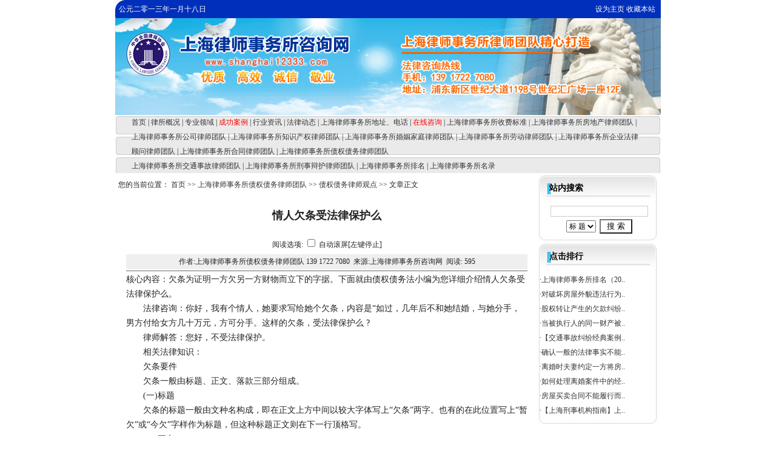

--- FILE ---
content_type: text/html
request_url: http://www.shanghai12333.com/ShowArticle.shtml?ID=20136241639388813.htm
body_size: 6886
content:

<html>
<head>
<meta http-equiv="Content-Type" content="text/html; charset=gb2312">
<title>情人欠条受法律保护么__上海律师事务所</title>
<meta name="keywords" content="">
<meta name="description" content="情人欠条受法律保护么">
<link href="style.css" rel="stylesheet" type="text/css">
<style type="text/css">
body{
FONT-SIZE: 9pt;background-color:;background-image: url();background-position:center
}
</style>
</head>

<body leftmargin="0" topmargin="0" marginwidth="0" marginheight="0" >
<table width="900" border="0" align="center" cellpadding="0" cellspacing="0" >
  <tr class="nav_top"> 
    <td><table width="100%" border="0" cellspacing="0" cellpadding="0">
        <tr> 
          <td width="41%"><font color="#FFFFFF"> &nbsp; 
            
<span id="jnkc">
<script language="JavaScript">
function number(index1){

var numberstring="一二三四五六七八九十";
  if(index1 ==0) {document.write("十")}
  if(index1 < 10){
    document.write(numberstring.substring(0+(index1-1),index1))}
  else if(index1 < 20 ){
    document.write("十"+numberstring.substring(0+(index1-11),(index1-10)))}
  else if(index1 < 30 ){
    document.write("二十"+numberstring.substring(0+(index1-21),(index1-20)))}
  else{
    document.write("三十"+numberstring.substring(0+(index1-31),(index1-30)))}
  }
var today1 = new Date()
var month = today1.getMonth()+1
var date = today1.getDate()
var day = today1.getDay()
document.write("公元二零一三年")
number(month)
document.write("月")
number(date)
document.write("日")
</script>
</span>

            </font></td>
          <td width="59%" align="right"><a href='#' class='sethome' onclick=this.style.behavior='url(#default#homepage)';this.setHomePage('http://www.shanghai12333.com');return(false); style=behavior: url(#default#homepage)>设为主页</a>&nbsp;<a href='#' class='sethome' onClick="javascript:window.external.AddFavorite('http://www.shanghai12333.com', '上海律师事务所')"; target='_self'>收藏本站</a>&nbsp; 
            &nbsp; </td>
        </tr>
      </table></td>
  </tr>
</table>
<table width="900" border="0" align="center" cellpadding="0" cellspacing="0" bgcolor="#FFFFFF">
  <tr> 
    <td align="center"> 
      <img src='MyFiles/2021648194312111.jpg' style='display:block;' Width=900 Height=160>
    </td>
  </tr>
</table>
<table width="900" border="0" align="center" cellpadding="0" cellspacing="0">
  <tr class="nav_menu"> 
    <td align="center"> <table width="94%" border="0" cellpadding="0" cellspacing="0">
        <tr> 
          <td> 
            <a href='./' Class='Menu'>首页</a>
 <span  Class='Menu'>|</span>
 <a href='ClassP.shtml?ID=53341' target=_self  Class='Menu'>律所概况</a>
 <span  Class='Menu'>|</span>
 <a href='ClassP.shtml?ID=53342' target=_self  Class='Menu'>专业领域</a>
 <span  Class='Menu'>|</span>
 <a href='ClassS.shtml?ID=53199' target=_self  Class='Menu'><font color="#FF0000">成功案例</font></a>
 <span  Class='Menu'>|</span>
 <a href='ClassB.shtml?ID=53350' target=_self  Class='Menu'>行业资讯</a>
 <span  Class='Menu'>|</span>
 <a href='ClassB.shtml?ID=53343' target=_self  Class='Menu'>法律动态</a>
 <span  Class='Menu'>|</span>
 <a href='ClassP.shtml?ID=53348' target=_self  Class='Menu'>上海律师事务所地址、电话</a>
 <span  Class='Menu'>|</span>
 <a href='Guest.shtml' target=_self  Class='Menu'><font color="#FF0000">在线咨询</font></a>
 <span  Class='Menu'>|</span>
 <a href='ClassP.shtml?ID=53349' target=_self  Class='Menu'>上海律师事务所收费标准</a>
 <span  Class='Menu'>|</span>
 <a href='ClassB.shtml?ID=53355' target=_self  Class='Menu'>上海律师事务所房地产律师团队</a>
 <span  Class='Menu'>|</span>
 <a href='ClassB.shtml?ID=53362' target=_self  Class='Menu'>上海律师事务所公司律师团队</a>
 <span  Class='Menu'>|</span>
 <a href='ClassB.shtml?ID=53368' target=_self  Class='Menu'>上海律师事务所知识产权律师团队</a>
 <span  Class='Menu'>|</span>
 <a href='ClassB.shtml?ID=53441' target=_self  Class='Menu'>上海律师事务所婚姻家庭律师团队</a>
 <span  Class='Menu'>|</span>
 <a href='ClassB.shtml?ID=53442' target=_self  Class='Menu'>上海律师事务所劳动律师团队</a>
 <span  Class='Menu'>|</span>
 <a href='ClassB.shtml?ID=53443' target=_self  Class='Menu'>上海律师事务所企业法律顾问律师团队</a>
 <span  Class='Menu'>|</span>
 <a href='ClassB.shtml?ID=53444' target=_self  Class='Menu'>上海律师事务所合同律师团队</a>
 <span  Class='Menu'>|</span>
 <a href='ClassB.shtml?ID=53445' target=_self  Class='Menu'>上海律师事务所债权债务律师团队</a>
<br><a href='ClassB.shtml?ID=53446' target=_self  Class='Menu'>上海律师事务所交通事故律师团队</a>
 <span  Class='Menu'>|</span>
 <a href='ClassB.shtml?ID=53447' target=_self  Class='Menu'>上海律师事务所刑事辩护律师团队</a>
 <span  Class='Menu'>|</span>
 <a href='ClassS.shtml?ID=53448' target=_self  Class='Menu'>上海律师事务所排名</a>
 <span  Class='Menu'>|</span>
 <a href='ClassB.shtml?ID=53450' target=_self  Class='Menu'>上海律师事务所名录</a>

          </td>
        </tr>
      </table></td>
  </tr>
</table>

<table width="900" border="0" align="center" cellpadding="0" cellspacing="2" bgcolor="#FFFFFF">
  <tr> 
    <td align="center" valign="top"><table width="100%" border="0" align="center" cellpadding="0" cellspacing="0" bgcolor="#FFFFFF">
        <tr> 
          <td width="100%" height="35" nowrap> &nbsp;您的当前位置： 
            <a href='./'>首页</a> >> <a href='ClassB.shtml?ID=53445'>上海律师事务所债权债务律师团队</a> >> <a href='ClassB.shtml?ID=53487'>债权债务律师观点</a>  >> 文章正文
          </td>
        </tr>
      </table> 
      <table width="96%" border="0" align="center" cellpadding="0" cellspacing="2">
  <tr> 
    <td height="63" align="center" class="t1">情人欠条受法律保护么</td>
  </tr>
  <tr> 
    <td height="28" align="center"> <div align="center"> 阅读选项: 
        <SCRIPT language=JavaScript>
	  <!--
function showad(){document.write(strad);}
function showct(){document.write(strct);}
function setBgColor(color){window.setcolor.bgColor=color;}
function setFontSize(size){window.setcolor.style.fontSize=size;}
function setFontColor(color){window.setcolor.style.color=color;}

function click()
{
	if (event.button==1)
	{
		if(document.all.auto.status==true){document.all.auto.status=false;}
		scroller();
	}
}
document.onmousedown=click

var position = 0; 
function scroller()
{
	if (document.all.auto.status==true)
	{
		position++;
		scroll(0,position);
		clearTimeout(timer);
		var timer = setTimeout("scroller()",80);
		timer;
	}
	else
	{
		clearTimeout(timer);
	}
}

function Action(jsStr)
{
  return eval(jsStr)
}
//-->
</SCRIPT>
        <INPUT onclick="Action('scroller();')" type=checkbox value=on name=auto>
        自动滚屏[左键停止] </div></td>
  </tr>
  <tr> 
    <td height="25" align="center" bgcolor="#EFEFEF">作者:上海律师事务所债权债务律师团队  139 1722 7080 &nbsp;来源:上海律师事务所咨询网&nbsp; 
      阅读: 
      <script src="hits.asp?id=20136241639388813.htm"></script></td>
  </tr>
  <tr> 
    <td height="1" align="center" bgcolor="#666666"></td>
  </tr>
  <tr> 
    <td height="41" style="word-break:break-all"><FONT class="css_content2" id=zoom><div style="layout-grid:both loose 21px none;" class="Section0"><p style="text-align:left;margin-top:0px;margin-bottom:0px;" class="p0"><span>核心内容：欠条为证明一方欠另一方财物而立下的字据。下面就由债权债务法小编为您详细介绍情人欠条受法律保护么。</span><span><?xml:namespace prefix="o" ns="urn:schemas-microsoft-com:office:office"></?xml:namespace><o:p></o:p></span></p><p style="text-align:left;margin-top:0px;margin-bottom:0px;" class="p0"><span>　　法律咨询：你好，我有个情人，她要求写给她个欠条，内容是“如过，几年后不和她结婚，与她分手，男方付给女方几十万元，方可分手。这样的欠条，受法律保护么&nbsp;<span style="font-family:times new roman;">?</span></span><span><o:p></o:p></span></p><p style="text-align:left;margin-top:0px;margin-bottom:0px;" class="p0"><span>　　律师解答：您好，不受法律保护。</span><span><o:p></o:p></span></p><p style="text-align:left;margin-top:0px;margin-bottom:0px;" class="p0"><span>　　相关法律知识：</span><span><o:p></o:p></span></p><p style="text-align:left;margin-top:0px;margin-bottom:0px;" class="p0"><span>　　欠条要件</span><span><o:p></o:p></span></p><p style="text-align:left;margin-top:0px;margin-bottom:0px;" class="p0"><span>　　欠条一般由标题、正文、落款三部分组成。</span><span><o:p></o:p></span></p><p style="text-align:left;margin-top:0px;margin-bottom:0px;" class="p0"><span>　　<span style="font-family:times new roman;">(</span><span style="font-family:宋体;">一</span><span style="font-family:times new roman;">)</span><span style="font-family:宋体;">标题</span></span><span><o:p></o:p></span></p><p style="text-align:left;margin-top:0px;margin-bottom:0px;" class="p0"><span>　　欠条的标题一般由文种名构成，即在正文上方中间以较大字体写上“欠条”两字。也有的在此位置写上“暂欠”或“今欠”字样作为标题，但这种标题正文则在下一行顶格写。</span><span><o:p></o:p></span></p><p style="text-align:left;margin-top:0px;margin-bottom:0px;" class="p0"><span>　　<span style="font-family:times new roman;">(</span><span style="font-family:宋体;">二</span><span style="font-family:times new roman;">)</span><span style="font-family:宋体;">正文</span></span><span><o:p></o:p></span></p><p style="text-align:left;margin-top:0px;margin-bottom:0px;" class="p0"><span>　　欠条的正文要写清欠什么人或什么单位什么东西、数量多少，并要注明偿还的日期。</span><span><o:p></o:p></span></p><p style="text-align:left;margin-top:0px;margin-bottom:0px;" class="p0"><span>　　<span style="font-family:times new roman;">(</span><span style="font-family:宋体;">三</span><span style="font-family:times new roman;">)</span><span style="font-family:宋体;">落款</span></span><span><o:p></o:p></span></p><p style="text-align:left;margin-top:0px;margin-bottom:0px;" class="p0"><span>　　落款要署上欠方单位名称和经手人的亲笔签名，是个人出具的欠条则需署上立欠方个人的姓名。并同时署上欠条的日期。单位的要加盖公章，个人的要加盖私章。&nbsp;&nbsp;</span><span><o:p></o:p></span></p><p style="text-align:left;margin-top:0px;margin-bottom:0px;" class="p0"><span><o:p></o:p></span></p></div><p>&nbsp;</p></font></td>
  </tr>
	<tr>
    <td>
<!-- Baidu Button BEGIN -->
    <div id="bdshare" class="bdshare_b" style="line-height: 12px;"><img src="http://bdimg.share.baidu.com/static/images/type-button-1.jpg?cdnversion=20120831" />
		<a class="shareCount"></a>
	</div>
<script type="text/javascript" id="bdshare_js" data="type=button" ></script>
<script type="text/javascript" id="bdshell_js"></script>
<script type="text/javascript">
	document.getElementById("bdshell_js").src = "http://bdimg.share.baidu.com/static/js/shell_v2.js?cdnversion=" + new Date().getHours();
</script>
<!-- Baidu Button END -->
	</td>
  </tr>
  <tr>
    <td height="1" bgcolor="#666666" ></td>
  </tr>
  <tr>
    <td height="41" align="center" >
	<SCRIPT language=JavaScript>
function doZoom(size){
 document.getElementById('zoom').style.fontSize=size+'px'
}
</SCRIPT>
	<script language="JavaScript"><!-- Begin
if (window.print) {
document.write('【<a href="#" onClick="javascript:window.print()"><font color=cc0000>打印本文</font></a>】 ');
}
// End --></script>
                  【<a href="javascript:doZoom(16)"><font color=#cc0000>大</font></a> 
                  <a href="javascript:doZoom(14)"><font color=#cc0000>中</font></a> 
                  <a href="javascript:doZoom(12)"><font color=#cc0000>小</font></a>】【<a href="javascript:window.close()"><font color=#cc0000>关闭窗口</font></a>】
	</td>
  </tr>
</table>

    </td>
    <td width="200" valign="top" class="tdbg_leftall"><table width="100%" border="0" cellpadding="2" cellspacing="0">
			<tr>
					<td height="25" class="title_left"><table width="100%" border="0" cellspacing="0" cellpadding="0">
									<tr>
											<td height="24" class="title_lefttxt">&nbsp;&nbsp;&nbsp;&nbsp;站内搜索</td>
									</tr>
					</table></td>
			</tr>
			<tr>
					<td height="43" valign="top" class="Left_Td">
<table width="153" height="50" border="0" align="center" cellpadding="0" cellspacing="0">
  <form method=post action="search.shtml">
    <tr>
      <td height="25" align="center">
<input type="text" name="key" size="21" class=MyInput></td>
    </tr>
    <tr> 
      <td width="148" height="25" align="center"> 
        <select name="condition">
          <option value="title" selected>标 题</option>
          <option value="content">内 容</option>
        </select>
        &nbsp;<input type="submit" name="Submit" value=" 搜 索 "> </td>
    </tr>
  </form>
</table>

					</td>
			</tr>
			<tr>
					<td class="Left_Bottom"></td>
			</tr>
	</table>
    <table width="100%" height="2" border="0" cellpadding="0" cellspacing="0">
        <tr> 
          <td></td>
        </tr>
      </table>
      <table width="100%" height="2" border="0" cellpadding="0" cellspacing="0">
        <tr> 
          <td></td>
        </tr>
      </table>
      <table width="100%" border="0" cellpadding="2" cellspacing="0">
				<tr>
						<td height="25" class="title_left"><table width="100%" border="0" cellspacing="0" cellpadding="0">
										<tr>
												<td height="24" class="title_lefttxt">&nbsp;&nbsp;&nbsp;&nbsp;点击排行</td>
										</tr>
						</table></td>
				</tr>
				<tr>
						<td height="123" valign="top" class="Left_Td">·<a href='ShowArticle.shtml?ID=201432081472328.htm' target=_blank class=left_content_a>上海律师事务所排名（20..</a><br>·<a href='ShowArticle.shtml?ID=20189410134632893.htm' target=_blank class=left_content_a>对破坏房屋外貌违法行为..</a><br>·<a href='ShowArticle.shtml?ID=201441010222931479.htm' target=_blank class=left_content_a>股权转让产生的欠款纠纷..</a><br>·<a href='ShowArticle.shtml?ID=201891210503491418.htm' target=_blank class=left_content_a>当被执行人的同一财产被..</a><br>·<a href='ShowArticle.shtml?ID=2013221162220871.htm' target=_blank class=left_content_a>【交通事故纠纷经典案例..</a><br>·<a href='ShowArticle.shtml?ID=201891013391635213.htm' target=_blank class=left_content_a>确认一般的法律事实不能..</a><br>·<a href='ShowArticle.shtml?ID=201452714464434772.htm' target=_blank class=left_content_a>离婚时夫妻约定一方将房..</a><br>·<a href='ShowArticle.shtml?ID=201452712432450690.htm' target=_blank class=left_content_a>如何处理离婚案件中的经..</a><br>·<a href='ShowArticle.shtml?ID=201841010475414433.htm' target=_blank class=left_content_a>房屋买卖合同不能履行而..</a><br>·<a href='ShowArticle.shtml?ID=201312415154687197.htm' target=_blank class=left_content_a>【上海刑事机构指南】上..</a><br>
						</td>
				</tr>
				<tr>
						<td class="Left_Bottom"></td>
				</tr>
		</table>
      <table width="100%" height="2" border="0" cellpadding="0" cellspacing="0">
        <tr> 
          <td></td>
        </tr>
      </table>
      <table width="100%" height="2" border="0" cellpadding="0" cellspacing="0">
        <tr> 
          <td></td>
        </tr>
      </table></td>
  </tr>
</table>
<table width="900" border="0" align="center" cellpadding="0" cellspacing="0">
  <tr> 
    <td align="center" class="css_BottomLine">
	<a href='#' class='sethome' onclick=this.style.behavior='url(#default#homepage)';this.setHomePage('http://www.shanghai12333.com');return(false); style=behavior: url(#default#homepage)>设为主页</a>
&nbsp;|&nbsp;
<a href='#' class='sethome' onClick="javascript:window.external.AddFavorite('http://www.shanghai12333.com', '上海律师事务所')"; target='_self'>收藏本站</a>
| <a href="FriendSite.shtml" class="SetHome">友情链接</a>&nbsp;|&nbsp;<a href="Admin_Login.shtml" target="_blank" class="SetHome">管理登录</a>
	</td>
  </tr>
</table>
<table width="900" height="118" border="0" align="center" cellpadding="4" cellspacing="0" bgcolor="#FFFFFF">
  <tr>
    <td align="center" valign="top" class="css_CopyRight">
	<div class="Section0"><p class="p0" style="margin-top:0px;margin-bottom:0px;"><span style="font-size:12px">版权所有：上海律师</span><span style="font-size:12px">事务所咨询网</span><span style="font-size:12px">(<span style="font-family:宋体">中国</span><span style="font-family:times new roman">.</span><span style="font-family:宋体">上海</span><span style="font-family:times new roman">-</span><span style="font-family:宋体">网址：</span><span style="font-family:times new roman"><a href="http://www.shanghai12333.com">www.shanghai123</a></span><a href="http://www.shanghai12333.com"></a><a href="http://www.shanghai12333.com"></a><a href="http://www.shanghai12333.com"></a><a href="http://www.shanghai12333.com"></a><a></a></span><a href="http://www.shanghai12333.com"></a><a href="http://www.shanghai12333.com"></a><a href="http://www.shanghai12333.com"></a><a href="http://www.shanghai12333.com"></a><a><span style="font-size:12px">33</span></a><span style="font-size:12px"><a href="http://www.shanghai12333.com"></a><a href="http://www.shanghai12333.com"></a><a href="http://www.shanghai12333.com"></a><a href="http://www.shanghai12333.com"></a><a></a><a href="http://www.shanghai12333.com"></a><a href="http://www.shanghai12333.com"></a><a href="http://www.shanghai12333.com"></a><a href="http://www.shanghai12333.com"></a><a href="http://www.shanghai12333.com"></a><a href="http://www.shanghai12333.com"></a><a href="http://www.shanghai12333.com"></a><a href="http://www.shanghai12333.com"></a><a href="http://www.shanghai12333.com"></a><a href="http://www.shanghai12333.com">.com</a>)&nbsp;</span><span style="font-size:12px">地址：上海市浦东新区世纪大道1198号世纪汇广场12F&nbsp;</span><span style="font-size:12px">上海君澜律师事务所</span></p><p class="p0" style="margin-top:0px;margin-bottom:0px;"><span style="font-size:12px">联系电话：<span style="font-family:times new roman">139&nbsp;1722&nbsp;7080&nbsp;，</span></span><span style="font-size:12px">传真：<span style="font-family:times new roman">021-58770160，&nbsp;</span></span><span style="font-size:12px">邮政编码：<span style="font-family:times new roman">200122&nbsp;&nbsp;ICP</span></span><span style="font-size:12px">备案号：沪<span style="font-family:times new roman">ICP</span><span style="font-family:宋体">备</span><span style="font-family:times new roman">10213835</span><span style="font-family:宋体">号</span></span></p><p class="p0" style="margin-top:0px;margin-bottom:0px;"><span style="font-size:12px">友情链接联系<span style="font-family:times new roman">QQ(</span><span style="font-family:宋体">非法律咨询</span><span style="font-family:times new roman">):148099126</span></span></p><p class="p0" style="margin-top:0px;margin-bottom:0px;"><br /></p><p class="p0" style="margin-top:0px;margin-bottom:0px;"><span style="font-size:12px"><br /></span></p></div><p><script language="javascript" src="http://js.users.51.la/15503364.js" type="text/javascript"></script></p><noscript><a href="http://www.51.la/?15503364" target="_blank"><img alt="&#x6211;&#x8981;&#x5566;&#x514D;&#x8D39;&#x7EDF;&#x8BA1;" src="http://img.users.51.la/15503364.asp" style="border:none" /></a></noscript>
<center><img src='http://www.86lawyer.com/images/1/1.gif'><img src='http://www.86lawyer.com/images/1/4.gif'><img src='http://www.86lawyer.com/images/1/9.gif'><img src='http://www.86lawyer.com/images/1/5.gif'><img src='http://www.86lawyer.com/images/1/1.gif'><img src='http://www.86lawyer.com/images/1/0.gif'><img src='http://www.86lawyer.com/images/1/9.gif'><img src='http://www.86lawyer.com/images/1/9.gif'></center><table width="98%" border="0" cellspacing="0" cellpadding="0">
  <tr>
    <td height="42" align="center">
<br>


</td>
  </tr>
</table>


	</td>
  </tr>
</table>
</body>
</html>
</body>
</html>


--- FILE ---
content_type: text/html
request_url: http://www.shanghai12333.com/hits.asp?id=20136241639388813.htm
body_size: 146
content:
document.write('595');

--- FILE ---
content_type: text/css
request_url: http://www.shanghai12333.com/style.css
body_size: 1840
content:
/*下拉列表框的CSS定义*/
select{
	FONT-SIZE: 9pt;HEIGHT: 20px;
}
/*按钮的CSS定义*/
button{
	FONT-SIZE: 9pt;HEIGHT: 20px; 
}
/*文本框的CSS定义*/
input{
	BACKGROUND-COLOR: #ffffff; 
	/*BORDER-BOTTOM: #CCCCCC 1px solid;
	BORDER-LEFT: #CCCCCC 1px solid;
	BORDER-RIGHT: #CCCCCC 1px solid;
	BORDER-TOP: #CCCCCC 1px solid;
	COLOR: #082D71;
	border-color: #CCCCCC #CCCCCC #CCCCCC #CCCCCC; font-size: 9pt*/
}
/*自定义文本框样式*/
.MyInput{
	BACKGROUND-COLOR: #ffffff; 
	BORDER-BOTTOM: #CCCCCC 1px solid;
	BORDER-LEFT: #CCCCCC 1px solid;
	BORDER-RIGHT: #CCCCCC 1px solid;
	BORDER-TOP: #CCCCCC 1px solid;
	COLOR: #082D71;
	border-color: #CCCCCC #CCCCCC #CCCCCC #CCCCCC; font-size: 9pt
}
/*单元格定义*/
td {
	font-size: 12px;
	color: #222222;
	line-height: 24px;
	font-weight: normal;
}
/*菜单样式定义*/
.menu{
	padding-top: 5px;
	padding-right: 0px;
	padding-bottom: 5px;
	padding-left: 0px;
	height: 34px;
}
A.menu:link {
	COLOR: #333333; FONT-SIZE: 12px; TEXT-DECORATION: none
}
A.menu:visited {
	COLOR: #333333; FONT-SIZE: 12px;TEXT-DECORATION: none
}
A.menu:hover {
	COLOR: #FF9900; FONT-SIZE: 12px;TEXT-DECORATION: underline
}
A.menu:active {
	COLOR: #FF9900; FONT-SIZE: 12px;TEXT-DECORATION: underline
}
/*页头版式3菜单样式定义*/

A.menu1:link {
	COLOR: #000000; FONT-SIZE: 12px; TEXT-DECORATION: none
}
A.menu1:visited {
	COLOR: #000000; FONT-SIZE: 12px; TEXT-DECORATION: none
}
A.menu1:hover {
	COLOR: #FF0000; FONT-SIZE: 12px; TEXT-DECORATION: none
}
A.menu1:active {
	COLOR: #000000; FONT-SIZE: 12px; TEXT-DECORATION: underline
}
/*设为首页的样式定义*/
A.sethome:link {
	COLOR: #ffffff; FONT-SIZE: 12px; TEXT-DECORATION: none
}
A.sethome:visited {
	COLOR: #ffffff; FONT-SIZE: 12px; TEXT-DECORATION: none
}
A.sethome:hover {
	COLOR: #FF0000; FONT-SIZE: 12px; TEXT-DECORATION: none
}
A.sethome:active {
	COLOR: #FFFFFF; FONT-SIZE: 12px; TEXT-DECORATION: underline
}
/*超链接定义*/
a:link {
	color: #333333;
	font-weight: normal;
	font-size: 12px;
	text-decoration: none;
}
a:visited {
	color: #333333;
	text-decoration: none;
	font-weight: normal;
	font-size: 12px;
}
a:hover {
	color: #FF0000;
	text-decoration: none;
	font-size: 12px;
	font-weight: normal;
}
/*顶部菜单表格CSS定义(Logo & Banner上方)*/
.nav_top
{
	background-image: url(images/Top_bg.jpg);height: 30px;background-color: #FFFFFF
}
/*顶部菜单表格CSS定义(Logo & Banner部分)*/
.nav_main{
	background:url();height: 80;
}
/*顶部菜单表格CSS定义(导航菜单部分)*/
.nav_menu{
	background-image: url(images/Menu_bg.jpg);line-height:36px;background-color: #FFFFFF
}
/*首页栏目表头*/
.title_main{
	background:url(images/Index_Main_Title.jpg);height: 28px;background-color: #FFFFFF;
}

/*首页栏目表头(版式三)*/
.title_main3{
	background:url(images/Index_Main3_Title.jpg);height: 30px;background-color: #FFFFFF;
}

/*首页栏目表头文字*/
a.title_maintxt:link {
	color: #000000;
	font-weight: bold;
	font-size: 13px;
	text-decoration: none;
}
a.title_maintxt:visited {
	color: #000000;
	font-weight: bold;
	text-decoration: none;
	font-size: 13px;
}
a.title_maintxt:hover {
	color: #FF9900;
	text-decoration: underline;
	font-size: 13px;
	font-weight: bold;
}

/*表格*/
.border{
	border: 0px solid #FFFFFF;
}
/*首页推荐栏表头*/
.title_tuijian{
	background:url(images/Tuijian_Title.jpg);height: 28px;background-color: #FFFFFF;font-size:14px;color:#333333;font-weight: bold;
}
/*首页推荐栏表头(版式三)*/
.title_tuijian3{
	background:url(images/Tuijian_Title.jpg);height: 28px;background-color: #FFFFFF;font-size:14px;color:#333333;font-weight: bold;
}
/*左(右)分栏－标题单元格的CSS定义*/
.title_left{
	background:url(images/Left_Top.jpg);height: 47;background-color: #FFFFFF;
}
/*左(右)分栏－内容单元格背景的CSS定义*/
.tdbg_leftall{
	background:#FFFFFF;0; 
}
/*左(右)分栏－标题文字的CSS定义*/
.title_lefttxt{
	color:#000000;
	font-size: 14px;
	font-weight: bold;
}
/*左(右)分栏－内容单元格*/
.Left_Td
{
	background:url(images/Left_bg.jpg);
}
/*左(右)分栏－内容底部*/
.Left_Bottom
{
	background:url(images/Left_Bottom.jpg);height: 8px;
}
/*主分栏－内容单元格的CSS定义*/
.tdbg_main{
	background:url();line-height: 20px;
}
/*文章显示标题*/
.t1{
	font-size: 18px;font-weight: bold;
}
/*站内搜索表格定义*/
.css_search{
	border: 1px solid #CCCCCC;
}
/*底部横条*/
.css_BottomLine{
	background:url(images/Bottom_bg.jpg);height: 30px;background-color: #FFFFFF;
}
/*底部版板表格*/
.css_CopyRight{
	background:url();background-color: #ffffff;
}
/*文章内容样式*/
.css_content2{
	font-size: 14px;
}
/*单页图文标题样式*/
.Css_Content1Title{
	font-size: 18px;font-weight: bold;
	line-height: 150%;
}
/*新闻文章大类表头*/
.title_ClassBtitle{
	background:url(images/Class_Title.jpg);height: 28px;background-color: #FFFFFF;
}
/*栏目表头文字*/
.title_Classtxt{
	font-size:13px;
	color: #333333;
	font-weight: bold;
}
/*图文展示标题*/
.t{
	font-size: 18px;font-weight: bold;
}
/*留言标题表头*/
.guest_title{
	background:url("images/bg1.jpg");height: 22px;background-color: #2DAB01;COLOR: #000000; FONT-SIZE: 12px;
}
/*留言边框样式*/
.guest_border{
	background-color: #CCCCCC;
}
/*友情链接标题*/
.Friendtitle{
	background:url(title.gif);height: 22px;background-color: #CCCCCC;
}
/*文章列表样式*/
.ArticleList{
	height: 24px;
	border-bottom-width: 1px;
	border-bottom-style: dotted;
	border-bottom-color: #D8D8D8;
}
/*最新推荐文章列表样式*/
.RecommendList{
	height: 24px;
	border-bottom-width: 1px;
	border-bottom-style: dotted;
	border-bottom-color: #D8D8D8;
}
/*分页导航条*/
.PageNav{
background-color: #eeeeee;height: 25;
}